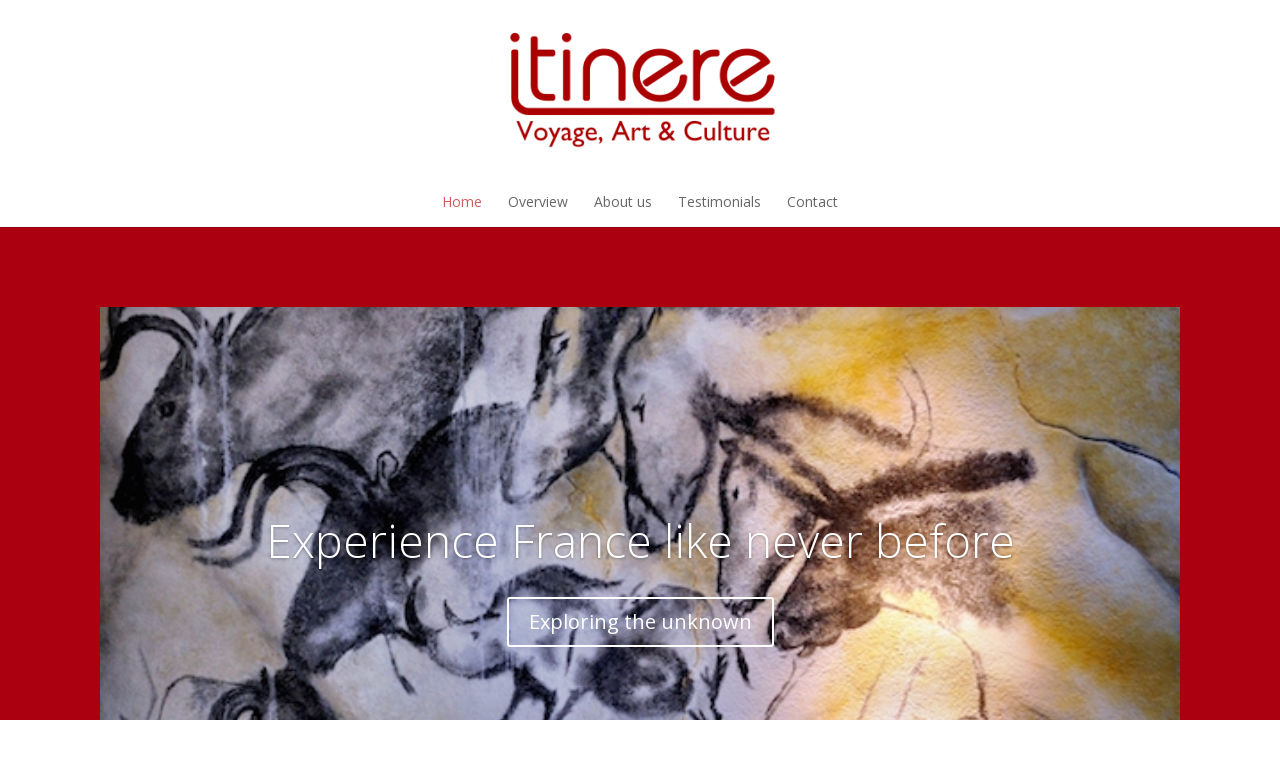

--- FILE ---
content_type: text/html; charset=UTF-8
request_url: http://itinere.travel/
body_size: 5083
content:
<!DOCTYPE html>
<!--[if IE 6]>
<html id="ie6" lang="fr-FR">
<![endif]-->
<!--[if IE 7]>
<html id="ie7" lang="fr-FR">
<![endif]-->
<!--[if IE 8]>
<html id="ie8" lang="fr-FR">
<![endif]-->
<!--[if !(IE 6) | !(IE 7) | !(IE 8)  ]><!-->
<html lang="fr-FR">
<!--<![endif]-->
<head>
	<meta charset="UTF-8" />
	<title>ITINERE | French travel experiences</title>
			
	
	<link rel="pingback" href="http://itinere.travel/xmlrpc.php" />

		<!--[if lt IE 9]>
	<script src="http://itinere.travel/wp-content/themes/Divi/js/html5.js" type="text/javascript"></script>
	<![endif]-->

	<script type="text/javascript">
		document.documentElement.className = 'js';
	</script>

	<link rel="alternate" type="application/rss+xml" title="ITINERE &raquo; Flux" href="http://itinere.travel/feed/" />
<link rel="alternate" type="application/rss+xml" title="ITINERE &raquo; Flux des commentaires" href="http://itinere.travel/comments/feed/" />
<link rel="alternate" type="application/rss+xml" title="ITINERE &raquo; Home Flux des commentaires" href="http://itinere.travel/home/feed/" />
		<script type="text/javascript">
			window._wpemojiSettings = {"baseUrl":"https:\/\/s.w.org\/images\/core\/emoji\/72x72\/","ext":".png","source":{"concatemoji":"http:\/\/itinere.travel\/wp-includes\/js\/wp-emoji-release.min.js?ver=4.4.34"}};
			!function(e,n,t){var a;function i(e){var t=n.createElement("canvas"),a=t.getContext&&t.getContext("2d"),i=String.fromCharCode;return!(!a||!a.fillText)&&(a.textBaseline="top",a.font="600 32px Arial","flag"===e?(a.fillText(i(55356,56806,55356,56826),0,0),3e3<t.toDataURL().length):"diversity"===e?(a.fillText(i(55356,57221),0,0),t=a.getImageData(16,16,1,1).data,a.fillText(i(55356,57221,55356,57343),0,0),(t=a.getImageData(16,16,1,1).data)[0],t[1],t[2],t[3],!0):("simple"===e?a.fillText(i(55357,56835),0,0):a.fillText(i(55356,57135),0,0),0!==a.getImageData(16,16,1,1).data[0]))}function o(e){var t=n.createElement("script");t.src=e,t.type="text/javascript",n.getElementsByTagName("head")[0].appendChild(t)}t.supports={simple:i("simple"),flag:i("flag"),unicode8:i("unicode8"),diversity:i("diversity")},t.DOMReady=!1,t.readyCallback=function(){t.DOMReady=!0},t.supports.simple&&t.supports.flag&&t.supports.unicode8&&t.supports.diversity||(a=function(){t.readyCallback()},n.addEventListener?(n.addEventListener("DOMContentLoaded",a,!1),e.addEventListener("load",a,!1)):(e.attachEvent("onload",a),n.attachEvent("onreadystatechange",function(){"complete"===n.readyState&&t.readyCallback()})),(a=t.source||{}).concatemoji?o(a.concatemoji):a.wpemoji&&a.twemoji&&(o(a.twemoji),o(a.wpemoji)))}(window,document,window._wpemojiSettings);
		</script>
		<meta content="Divi v.2.1.2" name="generator"/><style type="text/css">
img.wp-smiley,
img.emoji {
	display: inline !important;
	border: none !important;
	box-shadow: none !important;
	height: 1em !important;
	width: 1em !important;
	margin: 0 .07em !important;
	vertical-align: -0.1em !important;
	background: none !important;
	padding: 0 !important;
}
</style>
<link rel='stylesheet' id='divi-fonts-css'  href='http://fonts.googleapis.com/css?family=Open+Sans:300italic,400italic,700italic,800italic,400,300,700,800&#038;subset=latin,latin-ext' type='text/css' media='all' />
<link rel='stylesheet' id='divi-style-css'  href='http://itinere.travel/wp-content/themes/Divi/style.css?ver=2.1.2' type='text/css' media='all' />
<link rel='stylesheet' id='et-shortcodes-css-css'  href='http://itinere.travel/wp-content/themes/Divi/epanel/shortcodes/css/shortcodes.css?ver=3.0' type='text/css' media='all' />
<link rel='stylesheet' id='et-shortcodes-responsive-css-css'  href='http://itinere.travel/wp-content/themes/Divi/epanel/shortcodes/css/shortcodes_responsive.css?ver=3.0' type='text/css' media='all' />
<script type='text/javascript' src='http://itinere.travel/wp-includes/js/jquery/jquery.js?ver=1.11.3'></script>
<script type='text/javascript' src='http://itinere.travel/wp-includes/js/jquery/jquery-migrate.min.js?ver=1.2.1'></script>
<link rel='https://api.w.org/' href='http://itinere.travel/wp-json/' />
<link rel="EditURI" type="application/rsd+xml" title="RSD" href="http://itinere.travel/xmlrpc.php?rsd" />
<link rel="wlwmanifest" type="application/wlwmanifest+xml" href="http://itinere.travel/wp-includes/wlwmanifest.xml" /> 
<meta name="generator" content="WordPress 4.4.34" />
<link rel="canonical" href="http://itinere.travel/" />
<link rel='shortlink' href='http://itinere.travel/' />

		<script async src="https://www.googletagmanager.com/gtag/js?id=UA-119014740-1"></script>
		<script>
			window.dataLayer = window.dataLayer || [];
			function gtag(){dataLayer.push(arguments)};
			gtag('js', new Date());
			gtag('config', 'UA-119014740-1');
			
		</script>

	<meta name="viewport" content="width=device-width, initial-scale=1.0, maximum-scale=1.0, user-scalable=0" />	<style>
		a { color: #2EA3F2; }

		body { color: #666666; }

		.et_pb_counter_amount, .et_pb_featured_table .et_pb_pricing_heading, .et_quote_content, .et_link_content, .et_audio_content { background-color: #2EA3F2; }

		#main-header, #main-header .nav li ul, .et-search-form, #main-header .et_mobile_menu { background-color: #ffffff; }

		#top-header, #et-secondary-nav li ul { background-color: #2EA3F2; }

		.woocommerce a.button.alt, .woocommerce-page a.button.alt, .woocommerce button.button.alt, .woocommerce-page button.button.alt, .woocommerce input.button.alt, .woocommerce-page input.button.alt, .woocommerce #respond input#submit.alt, .woocommerce-page #respond input#submit.alt, .woocommerce #content input.button.alt, .woocommerce-page #content input.button.alt, .woocommerce a.button, .woocommerce-page a.button, .woocommerce button.button, .woocommerce-page button.button, .woocommerce input.button, .woocommerce-page input.button, .woocommerce #respond input#submit, .woocommerce-page #respond input#submit, .woocommerce #content input.button, .woocommerce-page #content input.button, .woocommerce-message, .woocommerce-error, .woocommerce-info { background: #2EA3F2 !important; }

		#et_search_icon:hover, .mobile_menu_bar:before, .footer-widget h4, .et-social-icon a:hover, .comment-reply-link, .form-submit input, .et_pb_sum, .et_pb_pricing li a, .et_pb_pricing_table_button, .et_overlay:before, .entry-summary p.price ins, .woocommerce div.product span.price, .woocommerce-page div.product span.price, .woocommerce #content div.product span.price, .woocommerce-page #content div.product span.price, .woocommerce div.product p.price, .woocommerce-page div.product p.price, .woocommerce #content div.product p.price, .woocommerce-page #content div.product p.price, .et_pb_member_social_links a:hover { color: #2EA3F2 !important; }

		.woocommerce .star-rating span:before, .woocommerce-page .star-rating span:before, .et_pb_widget li a:hover, .et_pb_bg_layout_light .et_pb_promo_button, .et_pb_bg_layout_light .et_pb_more_button, .et_pb_filterable_portfolio .et_pb_portfolio_filters li a.active, .et_pb_filterable_portfolio .et_pb_portofolio_pagination ul li a.active, .et_pb_gallery .et_pb_gallery_pagination ul li a.active, .wp-pagenavi span.current, .wp-pagenavi a:hover, .et_pb_contact_submit, .et_pb_bg_layout_light .et_pb_newsletter_button, .nav-single a, .posted_in a { color: #2EA3F2 !important; }

		.et-search-form, .nav li ul, .et_mobile_menu, .footer-widget li:before, .et_pb_pricing li:before, blockquote { border-color: #2EA3F2; }

		#main-footer { background-color: #222222; }

		#top-menu a { color: #666666; }

		#top-menu li.current-menu-ancestor > a, #top-menu li.current-menu-item > a, .bottom-nav li.current-menu-item > a { color: #2EA3F2; }

		</style>
		<style type="text/css">.recentcomments a{display:inline !important;padding:0 !important;margin:0 !important;}</style>
		</head>
<body class="home page page-id-42 page-template-default et_color_scheme_red et_header_style_centered osx et_pb_pagebuilder_layout et_right_sidebar chrome et_includes_sidebar">
	<div id="page-container">

	
		<header id="main-header" class="et_nav_text_color_dark">
			<div class="container clearfix">
							<a href="http://itinere.travel/">
					<img src="http://itinere.travel/wp-content/uploads/2014/06/bordeau-double21-300x120.png" alt="ITINERE" id="logo" />
				</a>

				<div id="et-top-navigation">
					<nav id="top-menu-nav">
					<ul id="top-menu" class="nav"><li id="menu-item-78" class="menu-item menu-item-type-post_type menu-item-object-page current-menu-item page_item page-item-42 current_page_item menu-item-78"><a href="http://itinere.travel/">Home</a></li>
<li id="menu-item-181" class="menu-item menu-item-type-post_type menu-item-object-page menu-item-181"><a href="http://itinere.travel/overview/">Overview</a></li>
<li id="menu-item-77" class="menu-item menu-item-type-post_type menu-item-object-page menu-item-77"><a href="http://itinere.travel/about-us/">About us</a></li>
<li id="menu-item-338" class="menu-item menu-item-type-post_type menu-item-object-page menu-item-338"><a href="http://itinere.travel/testimonial/">Testimonials</a></li>
<li id="menu-item-80" class="menu-item menu-item-type-post_type menu-item-object-page menu-item-80"><a href="http://itinere.travel/contact/">Contact</a></li>
</ul>					</nav>

					
					
					<div id="et_mobile_nav_menu">
			<a href="#" class="mobile_nav closed">
				<span class="select_page">Select Page</span>
				<span class="mobile_menu_bar"></span>
			</a>
		</div>				</div> <!-- #et-top-navigation -->
			</div> <!-- .container -->
		</header> <!-- #main-header -->

		<div id="et-main-area">
<div id="main-content">


			
				<article id="post-42" class="post-42 page type-page status-publish hentry">

				
					<div class="entry-content">
					<div class="et_pb_section et_section_regular" style='background-color:#aa000f;'>
			
			
				
				<div class="et_pb_row">
			<div class="et_pb_column et_pb_column_4_4">
			<div class="et_pb_slider et_pb_slider_fullwidth_off et_slider_auto et_slider_speed_7000">
			<div class="et_pb_slides">
				<div class="et_pb_slide et_pb_bg_layout_dark et_pb_media_alignment_center" style='background-color:#ffffff;background-image:url(http://itinere.travel/wp-content/uploads/2014/06/Chauvet´s_cave_horses-light.jpeg);'>
			
			<div class="et_pb_container clearfix">
				
				<div class="et_pb_slide_description">
					<h2><a href="http://itinere.travel/overview/">Experience France like never before</a></h2>
					<div class="et_pb_slide_content"></div>
					<a href="http://itinere.travel/overview/" class="et_pb_more_button">Exploring the unknown</a>
				</div> <!-- .et_pb_slide_description -->
			</div> <!-- .et_pb_container -->
			
		</div> <!-- .et_pb_slide -->
		<div class="et_pb_slide et_pb_bg_layout_dark et_pb_media_alignment_center" style='background-color:#ffffff;background-image:url(http://itinere.travel/wp-content/uploads/2014/06/Viaduc_de_Garabit_twilight_vue_from_west_01_08.jpg);'>
			
			<div class="et_pb_container clearfix">
				
				<div class="et_pb_slide_description">
					<h2><a href="http://itinere.travel/overview/">Learn &amp; Enjoy it</a></h2>
					<div class="et_pb_slide_content"></div>
					<a href="http://itinere.travel/overview/" class="et_pb_more_button">With tailor made itineraries</a>
				</div> <!-- .et_pb_slide_description -->
			</div> <!-- .et_pb_container -->
			
		</div> <!-- .et_pb_slide -->
		<div class="et_pb_slide et_pb_bg_layout_dark et_pb_media_alignment_center" style='background-color:#ffffff;background-image:url(http://itinere.travel/wp-content/uploads/2014/06/mucem.jpg);'>
			
			<div class="et_pb_container clearfix">
				
				<div class="et_pb_slide_description">
					<h2><a href="http://itinere.travel/overview/">Open new perspectives</a></h2>
					<div class="et_pb_slide_content"></div>
					<a href="http://itinere.travel/overview/" class="et_pb_more_button">Unveiling the unexpected</a>
				</div> <!-- .et_pb_slide_description -->
			</div> <!-- .et_pb_container -->
			
		</div> <!-- .et_pb_slide -->
		<div class="et_pb_slide et_pb_bg_layout_dark et_pb_media_alignment_center" style='background-color:#ffffff;background-image:url(http://itinere.travel/wp-content/uploads/2014/06/Marche-Richelme-Aix1.jpg);'>
			
			<div class="et_pb_container clearfix">
				
				<div class="et_pb_slide_description">
					<h2><a href="http://itinere.travel/overview/">Get the insider's view</a></h2>
					<div class="et_pb_slide_content"></div>
					<a href="http://itinere.travel/overview/" class="et_pb_more_button">Living like a local</a>
				</div> <!-- .et_pb_slide_description -->
			</div> <!-- .et_pb_container -->
			
		</div> <!-- .et_pb_slide -->
		
			</div> <!-- .et_pb_slides -->
		</div> <!-- .et_pb_slider -->
		<div class="et_pb_text et_pb_bg_layout_dark et_pb_text_align_center">
			
<h2>Tailor made travel for educated travelers</h2>

		</div> <!-- .et_pb_text -->
		</div> <!-- .et_pb_column -->
		</div> <!-- .et_pb_row -->
			
		</div> <!-- .et_pb_section --><div class="et_pb_section et_section_regular">
			
			
				
				<div class="et_pb_row">
			<div class="et_pb_column et_pb_column_1_2">
			<div class="et_pb_blurb et_pb_bg_layout_light et_pb_text_align_center et_pb_blurb_position_left">
			<div class="et_pb_blurb_content">
				<div class="et_pb_main_blurb_image"><a href="http://itinere.travel/overview/"><span class="et-pb-icon et-waypoint et_pb_animation_top" style="color: #aa000f;">A</span></a></div>
				<h4><a href="http://itinere.travel/overview/">What We Offer</a></h4>
				
			</div> <!-- .et_pb_blurb_content -->
		</div> <!-- .et_pb_blurb --><div class="et_pb_text et_pb_bg_layout_light et_pb_text_align_left">
			
<p><span style="color: #666666;">Itinere is a France based destination management company providing fabulous travel experiences in France for educated groups of people in search of cultural discoveries and authenticity.</span></p>
<p>Art, history, literature, science, gastronomy, all the cultural sides of France feed our imagination to design  unforgettable travel experiences for you.<br />
We can create itineraries that answer the most demanding requests.</p>

		</div> <!-- .et_pb_text -->
		</div> <!-- .et_pb_column --><div class="et_pb_column et_pb_column_1_2">
			<div class="et_pb_blurb et_pb_bg_layout_light et_pb_text_align_center et_pb_blurb_position_left">
			<div class="et_pb_blurb_content">
				<div class="et_pb_main_blurb_image"><a href="http://itinere.travel/overview/"><span class="et-pb-icon et-waypoint et_pb_animation_top" style="color: #aa000f;"></span></a></div>
				<h4><a href="http://itinere.travel/overview/">Our Values</a></h4>
				
			</div> <!-- .et_pb_blurb_content -->
		</div> <!-- .et_pb_blurb --><div class="et_pb_text et_pb_bg_layout_light et_pb_text_align_left">
			
<p><span style="color: #666666;">Customer satisfaction is our main concern. All along the process of elaborating, preparing and producing your trip, we will examine every detail in order to aim at perfection.</span></p>
<p style="color: #666666;">Guaranteeing transparency, searching for maximum collaboration and taking feedback into account will be our guidelines.</p>

		</div> <!-- .et_pb_text -->
		</div> <!-- .et_pb_column -->
		</div> <!-- .et_pb_row -->
			
		</div> <!-- .et_pb_section --><div class="et_pb_section et_pb_inner_shadow et_section_regular" style='background-color:#a0000f;'>
			
			
				
				<div class="et_pb_row">
			<div class="et_pb_column et_pb_column_4_4">
			<div class="et_pb_promo et_pb_bg_layout_dark et_pb_text_align_center et_pb_no_bg">
			<div class="et_pb_promo_description">
				<h2>Contact Us</h2>
				
<p>Interested in knowing how we could help you build an unforgettable travel experience ? Let us know, we will respond to you as soon as possible</p>

			</div>
			<a class="et_pb_promo_button" href="http://itinere.travel/contact/">Email</a>
		</div>
		</div> <!-- .et_pb_column -->
		</div> <!-- .et_pb_row -->
			
		</div> <!-- .et_pb_section -->
					</div> <!-- .entry-content -->

				
				</article> <!-- .et_pb_post -->

			

</div> <!-- #main-content -->


			<footer id="main-footer">
				

		
				<div id="et-footer-nav">
					<div class="container">
						<ul id="menu-footer" class="bottom-nav"><li id="menu-item-270" class="menu-item menu-item-type-post_type menu-item-object-page menu-item-270"><a href="http://itinere.travel/legal-mentions/">Legal notice</a></li>
</ul>					</div>
				</div> <!-- #et-footer-nav -->

			
				<div id="footer-bottom">
					<div class="container clearfix">
				
						<p id="footer-info">Designed by <a href="http://www.elegantthemes.com" title="Premium WordPress Themes">Elegant Themes</a> | Powered by <a href="http://www.wordpress.org">WordPress</a></p>
					</div>	<!-- .container -->
				</div>
			</footer> <!-- #main-footer -->
		</div> <!-- #et-main-area -->


	</div> <!-- #page-container -->

	<script type='text/javascript' src='http://itinere.travel/wp-includes/js/comment-reply.min.js?ver=4.4.34'></script>
<script type='text/javascript' src='http://itinere.travel/wp-content/themes/Divi/js/jquery.fitvids.js?ver=2.1.2'></script>
<script type='text/javascript' src='http://itinere.travel/wp-content/themes/Divi/js/waypoints.min.js?ver=2.1.2'></script>
<script type='text/javascript' src='http://itinere.travel/wp-content/themes/Divi/js/jquery.magnific-popup.js?ver=2.1.2'></script>
<script type='text/javascript'>
/* <![CDATA[ */
var et_custom = {"ajaxurl":"http:\/\/itinere.travel\/wp-admin\/admin-ajax.php","images_uri":"http:\/\/itinere.travel\/wp-content\/themes\/Divi\/images","et_load_nonce":"546626b7e6","subscription_failed":"Please, check the fields below to make sure you entered the correct information.","fill":"Fill","field":"field","invalid":"Invalid email","captcha":"Captcha","prev":"Prev","next":"Next"};
/* ]]> */
</script>
<script type='text/javascript' src='http://itinere.travel/wp-content/themes/Divi/js/custom.js?ver=2.1.2'></script>
<script type='text/javascript' src='http://itinere.travel/wp-includes/js/wp-embed.min.js?ver=4.4.34'></script>
<!-- Generated in 0,124 seconds. Made 24 queries to database and 0 cached queries. Memory used - 14.9MB -->
<!-- Cached by DB Cache Reloaded Fix -->
</body>
</html>